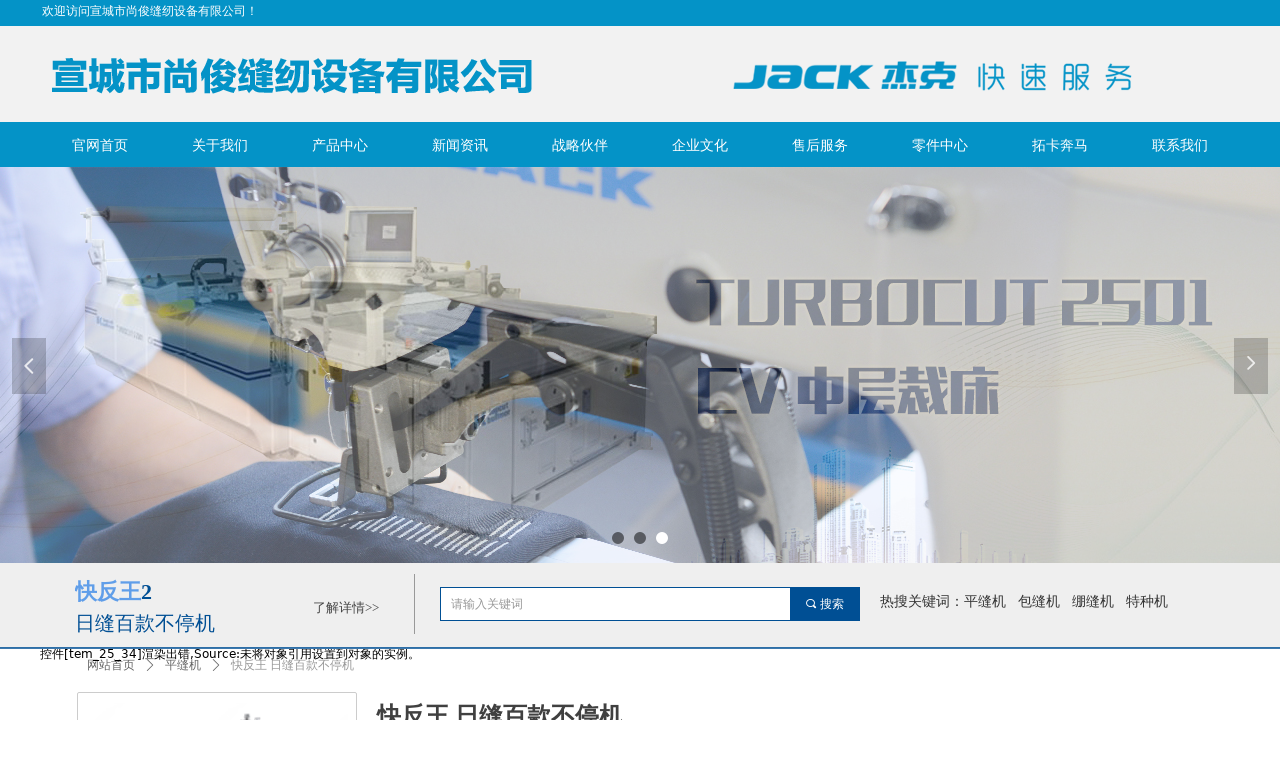

--- FILE ---
content_type: text/css
request_url: http://nwzimg.wezhan.cn/pubsf/10033/10033699/css/1133605_Pc_zh-CN.css?preventCdnCacheSeed=5e434d6765314aa896b2bc1df63dffc0
body_size: 5404
content:
.tem_41_12 {position: relative;}.tem_41_12 .fullcolumn-outer {background-color: rgb(242, 242, 242);background-image: none;background-position: 50% 50%;background-repeat: repeat;background: -moz-linear-gradient(top, none, none);background: -o-linear-gradient(top, none, none);background: linear-gradient(top, none, none);background: -webkit-gradient(linear, left top, left bottom, from(none), to(none));background-size: auto;position: absolute;top: 0px;bottom: 0px;z-index: -1;}.tem_41_12 .fullcolumn-inner {background-color: transparent;background-image: none;background-repeat: repeat;background-position: 50% 50%;background: -moz-linear-gradient(top, none, none);background: -o-linear-gradient(top, none, none);background: linear-gradient(top, none, none);background: -webkit-gradient(linear, left top, left bottom, from(none), to(none));position: relative;margin: 0 auto;width: 100%;height: 100%;}.smartFixed .tem_41_12 .fullcolumn-outer {left: 0 !important;}/*.tem_42_32 {overflow: hidden !important;}*/.tem_42_32 .w-image-box {text-align: center;border-top: 0px solid #fff;border-right: 0px solid #fff;border-bottom: 0px solid #fff;border-left: 0px solid #fff;border-radius: 1px;-webkit-opacity: 1;-moz-opacity: 1;-ms-opacity: 1;opacity: 1;filter: alpha(opacity=100);-moz-box-shadow: 0 0 0 transparent;-webkit-box-shadow: 0 0 0 transparent;-ms-box-shadow: 0 0 0 transparent;-o-box-shadow: 0 0 0 transparent;box-shadow: 0 0 0 transparent;box-sizing: border-box;overflow: hidden;width: 100%;height: 100%;}.tem_42_32 .w-image-box img {border: 0;width: 100%;height: 100%;display: block;/*object-fit: cover;*/}.tem_42_32 .w-image-box .imgCliped {width: 100% !important;height: 100% !important;margin-left: 0 !important;margin-top: 0 !important;}.tem_2_49 * {box-sizing: content-box;}.tem_2_49 .w-nav {/* reset */margin: 0;padding: 0;/* border */border-top-width: 0;border-right-width: 0;border-bottom-width: 0;border-left-width: 0;border-top-style: solid;border-right-style: solid;border-bottom-style: solid;border-left-style: solid;border-top-color: transparent;border-right-color: transparent;border-bottom-color: transparent;border-left-color: transparent;border-radius: 0;box-shadow: 0 0 0 rgba(0,0,0,0);}.tem_2_49 .w-nav:after {content: '';display: table;clear: both;zoom: 1}.tem_2_49 .w-nav .w-nav-inner {padding: 0;margin: 0;float: left;list-style: none;width: 25%;height: 100px;line-height: 100px;/* background */background-color: transparent;background-image: none;background-repeat: no-repeat;background-position: 50% 50%;background: -webkit-linear-gradient(none, none);background: -moz-linear-gradient(none, none);background: -ms-linear-gradient(none, none);background: linear-gradient(none, none);background-size: auto;}.tem_2_49 .w-nav .w-nav-item {padding: 0;margin: 0;position: relative;height: 100%;line-height: inherit;overflow: hidden;}.tem_2_49 .w-nav .w-nav-inner:first-child {border-top-left-radius: 0;border-bottom-left-radius: 0;}.tem_2_49 .w-nav .w-nav-inner:last-child {border-top-right-radius: 0;border-bottom-right-radius: 0;}.tem_2_49 .w-nav .w-nav-inner:first-child a {border-top-left-radius: 0;border-bottom-left-radius: 0;}.tem_2_49 .w-nav .w-nav-inner:last-child a {border-top-right-radius: 0;border-bottom-right-radius: 0;}.tem_2_49 .w-nav .w-nav-inner:first-child .w-nav-item .w-nav-item-line {display: none;}.tem_2_49 .w-nav .w-nav-item .w-nav-item-link {/* reset */margin: 0;padding: 0 15px;text-decoration: none;outline: none;display: block;height: 100%;color: #fff;font-weight: normal;font-style: normal;text-decoration: none;text-align: center;white-space: nowrap;overflow: hidden;text-overflow: ellipsis;}.tem_2_49 .w-nav .w-nav-item .w-nav-item-link .w-link-txt {font-family: 'Microsoft YaHei';font-size: 14px;}.tem_2_49 .w-nav .w-nav-item .w-nav-item-link .mw-iconfont {font-size: 14px;}.tem_2_49 .w-nav .w-subnav {/* reset */margin: 0;padding: 0;position: relative;display: none;overflow: hidden;}.tem_2_49 .w-nav .w-subnav.userWidth {width: 120px;}.tem_2_49 .w-nav .w-subnav-item {/* reset */margin: 0;padding: 0;list-style: none;/* background */background-color: #14C187;background-image: none;background-repeat: no-repeat;background-position: 50% 50%;background: -webkit-linear-gradient(none, none);background: -moz-linear-gradient(none, none);background: -ms-linear-gradient(none, none);background: linear-gradient(none, none);background-size: auto;}.tem_2_49 .w-nav .w-subnav-item .w-subnav-link {/* reset */margin: 0;padding: 0 15px;height: 100%;line-height: 70px;outline: none;display: block;white-space: nowrap;overflow: hidden;text-overflow: ellipsis;height: 70px;color: #fff;font-size: 12px;font-weight: normal;font-style: normal;text-decoration: none;text-align: center;}.tem_2_49 .w-nav .w-subnav-item .w-subnav-link .mw-iconfont {font-size: 12px;}.tem_2_49 .w-nav .w-subnav-item .w-subnav-link .w-link-txt {/* height */font-family: 'Microsoft YaHei';}/* current */.tem_2_49 .w-nav .w-nav-item.current {background-color: rgb(13, 98, 172);background-image: none;background-repeat: no-repeat;background-position: 50% 50%;background: -webkit-linear-gradient(none, none);background: -moz-linear-gradient(none, none);background: -ms-linear-gradient(none, none);background: linear-gradient(none, none);background-size: auto;}.tem_2_49 .w-nav .w-nav-item.current .w-nav-item-link {color: #fff;font-weight: 400;font-style: normal;text-decoration: none;text-align: center;}/* current */.tem_2_49 .w-nav .w-subnav-item.current {background-color: #11A674;background-image: none;background-repeat: no-repeat;background-position: 50% 50%;background: -webkit-linear-gradient(none, none);background: -moz-linear-gradient(none, none);background: -ms-linear-gradient(none, none);background: linear-gradient(none, none);background-size: auto;}.tem_2_49 .w-nav .w-subnav-item.current .w-subnav-link {color: #fff;font-weight: 400;font-style: normal;text-decoration: none;text-align: center;}/* hover */.tem_2_49 .w-nav .w-nav-inner .w-nav-item-link.hover {background-color: rgb(13, 98, 172);background-image: none;background-repeat: no-repeat;background-position: 50% 50%;background: -webkit-linear-gradient(none, none);background: -moz-linear-gradient(none, none);background: -ms-linear-gradient(none, none);background: linear-gradient(none, none);background-size: auto;color: #fff;font-weight: 400;font-style: normal;text-decoration: none;text-align: center;}/* subnav-hover */.tem_2_49 .w-subnav .w-subnav-item:hover {background-color: #11A674;background-image: none;background-repeat: no-repeat;background-position: 50% 50%;background: -webkit-linear-gradient(none, none);background: -moz-linear-gradient(none, none);background: -ms-linear-gradient(none, none);background: linear-gradient(none, none);background-size: auto;}.tem_2_49 .w-nav .w-subnav-item:hover .w-subnav-link:hover {color: #fff;font-weight: 400;font-style: normal;text-decoration: none;text-align: center;}.tem_45_41 {position: relative;}.tem_45_41 .fullcolumn-outer {background-color: transparent;background-image: url(//nwzimg.wezhan.cn/contents/sitefiles2006/10033699/images/568716.png);background-position: 50% 50%;background-repeat: repeat-x;background: -moz-linear-gradient(top, none, none);background: -o-linear-gradient(top, none, none);background: linear-gradient(top, none, none);background: -webkit-gradient(linear, left top, left bottom, from(none), to(none));background-size: auto;position: absolute;top: 0px;bottom: 0px;z-index: -1;}.tem_45_41 .fullcolumn-inner {background-color: transparent;background-image: none;background-repeat: repeat;background-position: 50% 50%;background: -moz-linear-gradient(top, none, none);background: -o-linear-gradient(top, none, none);background: linear-gradient(top, none, none);background: -webkit-gradient(linear, left top, left bottom, from(none), to(none));position: relative;margin: 0 auto;width: 100%;height: 100%;}.smartFixed .tem_45_41 .fullcolumn-outer {left: 0 !important;}.tem_48_14 .w-line {/*-block-*/display:block;/*-margin-*/margin:0;margin-left: -0;padding:0;/*-size-*/width:1px;height:60px;/*-font-*/font-size:0;/*-border-*/border-left-width:1px;border-left-style:solid;border-left-color:#999999;/*-box-shadow-*/-moz-box-shadow:0 0 0 transparent;-webkit-box-shadow:0 0 0 transparent;-ms-box-shadow:0 0 0 transparent;-o-box-shadow:0 0 0 transparent;box-shadow:0 0 0 transparent;}.tem_47_23 .w-button {/*-block-*/display: inline-block;/*-margin-*/margin: 0;padding: 0;/*-border-*/border-top: 1px none #3099dd;border-right: 1px none #3099dd;border-bottom: 1px none #3099dd;border-left: 1px none #3099dd;/*-border-radius-*/-moz-border-radius: 0;-webkit-border-radius: 0;-ms-border-radius: 0;-o-border-radius: 0;border-radius: 0;/*-background-*/background-color: transparent;background-image: none;background-repeat: no-repeat;background-position: 50% 50%;background: -moz-linear-gradient(top, none, none);background: -webkit-gradient(linear, left top, left bottom, from(none), to(none));background: -o-linear-gradient(top, none, none);background: linear-gradient(top, none, none);background-size: auto;/*-box-shadow-*/-moz-box-shadow: 0 0 0 rgba(0, 0, 0, 0.5);-webkit-box-shadow: 0 0 0 rgba(0, 0, 0, 0.5);-ms-box-shadow: 0 0 0 rgba(0, 0, 0, 0.5);-o-box-shadow: 0 0 0 rgba(0, 0, 0, 0.5);box-shadow: 0 0 0 rgba(0, 0, 0, 0.5);cursor: pointer;outline: none;text-align: center;}.tem_47_23 .w-button:hover {/*-border-*/border-top-color: #2188ca;border-right-color: #2188ca;border-bottom-color: #2188ca;border-left-color: #2188ca;/*-background-*/background: transparent;background-image: none;background-repeat: no-repeat;background-position: 50% 50%;background: -moz-linear-gradient(top, none, none);background: -webkit-gradient(linear, left top, left bottom, from(none), to(none));background: -o-linear-gradient(top, none, none);background: linear-gradient(top, none, none);background-size: auto;/*-box-shadow-*/-moz-box-shadow: 0 0 0 transparent;-webkit-box-shadow: 0 0 0 transparent;-ms-box-shadow: 0 0 0 transparent;-o-box-shadow: 0 0 0 transparent;box-shadow: 0 0 0 transparent;}.tem_47_23 .w-button-position {/*-block-*/display: block;padding: 0 5px;}.tem_47_23 .w-button .w-button-icon {/*-block-*/display: inline-block;/*-margin-*/margin-right: 3px;/*-font-*/font-size: 13px;color: #444444;font-weight: 400;font-style: normal;vertical-align: top;}.tem_47_23 .w-button:hover .w-button-icon {color: #444444;font-size: 13px;font-weight: 400;}.tem_47_23 .w-button .w-button-icon.w-icon-hide {display: none;}.tem_47_23 .w-button .w-button-text {/*-block-*/display: inline-block;/*-font-*/font-family: 'Microsoft YaHei';font-size: 13px;color: #444444;font-weight: 400;text-decoration: none;font-style: normal;vertical-align: top;*vertical-align: middle;width: 100%;}.tem_47_23 .w-button:hover .w-button-text {color: #444444;font-size: 13px;font-weight: 400;font-style: normal;text-decoration: underline;}.tem_47_23 .w-button .w-button-text span:focus {outline: none;}.tem_49_48  .w-search{/* reset */margin:0;padding:0;/*size*/width:420px;}.tem_49_48  .w-search .w-search-main{margin:0;padding:0;overflow:hidden;/* border-width */border-top-width:1px;border-right-width:1px;border-bottom-width:1px;border-left-width:1px;/* border-style */border-top-style:solid;border-right-style:solid;border-bottom-style:solid;border-left-style:solid;/* border-color */border-top-color:#004f94;border-right-color:#004f94;border-bottom-color:#004f94;border-left-color:#004f94;border-radius:0;}.tem_49_48  .w-search-main:after{content:'';display: block;clear:both;zoom:1;}.tem_49_48  .w-search .w-search-inner{/* reset */margin:0;padding:0;display:block;overflow:hidden;height:34px;/* background */background-color:#fff;background-image:none;background-repeat:no-repeat;background-position:50% 50%;background:-webkit-linear-gradient(none, none);background:-moz-linear-gradient(none, none);background:-ms-linear-gradient(none, none);background:linear-gradient(none, none);}.tem_49_48  .w-search .w-search-inner .w-search-input{/* reset */margin:0;padding:0 10px;display:block;box-sizing:border-box;border:0;outline:none;background: none;/* font */font-family:'Microsoft YaHei';font-size:12px;color:#333;font-weight:400;font-style:normal;text-decoration:none;text-align:left;/* size */width:100%;}.tem_49_48 .w-search .w-search-inner .w-search-input:-moz-placeholder{/*-font-*/color:#333;font-size:12px;font-family:'Microsoft YaHei';filter:alpha(opacity=50);-moz-opacity: 0.5;-webkit-opacity: 0.5;-ms-opacity: 0.5;-o-opacity: 0.5;opacity: 0.5;}.tem_49_48 .w-search .w-search-inner .w-search-input::-moz-placeholder {/*-font-*/color:#333;font-size:12px;font-family:'Microsoft YaHei';filter:alpha(opacity=50);-moz-opacity: 0.5;-webkit-opacity: 0.5;-ms-opacity: 0.5;-o-opacity: 0.5;opacity: 0.5;}.tem_49_48 .w-search .w-search-inner .w-search-input:-ms-input-placeholder{/*-font-*/color:#333;font-size:12px;font-family:'Microsoft YaHei';filter:alpha(opacity=50);-moz-opacity: 0.5;-webkit-opacity: 0.5;-ms-opacity: 0.5;-o-opacity: 0.5;opacity: 0.5;}.tem_49_48 .w-search .w-search-inner .w-search-input::-webkit-input-placeholder{/*-font-*/color:#333;font-size:12px;font-family:'Microsoft YaHei';filter:alpha(opacity=50);-moz-opacity: 0.5;-webkit-opacity: 0.5;-ms-opacity: 0.5;-o-opacity: 0.5;opacity: 0.5;}/*- w-placeholder -*/.tem_49_48 .w-search .w-search-inner.w-placeholder {height: 100%;}.tem_49_48 .w-placeholder .placeholder-text {position: relative;height: 100%;top: 0;left: 0;}.tem_49_48 .w-placeholder .placeholder-text .placeholder-text-in {/*-display-*/display: block;padding: 0 10px;/*-position-*/position: absolute;left: 0;top: 0;bottom: 0;/*-size-*/height: 100%;/*-font-*/color: #333;font-size: 12px;font-family: 'Microsoft YaHei';filter: alpha(opacity=50);-moz-opacity: 0.5;-webkit-opacity: 0.5;-ms-opacity: 0.5;-o-opacity: 0.5;opacity: 0.5;}.tem_49_48 .w-search .w-searchkey{padding:0;margin:0;box-sizing:border-box;width:100%;display:none;overflow: hidden;position:relative;top: -1px;/* border-width */border-top-width:1px;border-right-width:1px;border-bottom-width:1px;border-left-width:1px;/* border-style */border-top-style:solid;border-right-style:solid;border-bottom-style:solid;border-left-style:solid;/* border-color */border-top-color:#004f94;border-right-color:#004f94;border-bottom-color:#004f94;border-left-color:#004f94;border-radius:0;}.tem_49_48 .w-search .w-searchkey .w-searchkey-item{padding:0;margin:0;list-style:none;width:100%;height:34px;line-height:34px;}.tem_49_48 .w-search .w-searchkey .w-searchkey-item a{box-sizing:border-box;display:block;text-decoration:none;margin:0;padding:0 10px;height:100%;color:#666;white-space:nowrap;overflow:hidden;text-overflow:ellipsis;font-family:'Microsoft YaHei';font-size:12px;color:#333;font-weight:400;font-style:normal;text-decoration:none;text-align:left;background-color:#fff;background-image:none;background-repeat:no-repeat;background-position:50% 50%;background:-webkit-linear-gradient(none, none);background:-moz-linear-gradient(none, none);background:-ms-linear-gradient(none, none);background:linear-gradient(none, none);}.tem_49_48  .w-search .w-searchkey .w-searchkey-item a:hover{color:#333;font-weight:400;font-style:normal;text-decoration:none;text-align:left;/* background */background-color:#3ba5ea;background-image:none;background-repeat:no-repeat;background-position:50% 50%;background:-webkit-linear-gradient(none, none);background:-moz-linear-gradient(none, none);background:-ms-linear-gradient(none, none);background:linear-gradient(none, none);}.tem_49_48 .w-search .w-searchkey .w-searchkey-item a.current{color:#333;font-weight:400;font-style:normal;text-decoration:none;text-align:left;/* background */background-color:#e6e9ed;background-image:none;background-repeat:no-repeat;background-position:50% 50%;background:-webkit-linear-gradient(none, none);background:-moz-linear-gradient(none, none);background:-ms-linear-gradient(none, none);background:linear-gradient(none, none);}.tem_49_48  .w-search .w-search-btn{/* reset */margin:0;padding:0 15px;float:right;outline:none;overflow:hidden;/* size */height:34px;line-height:34px;/* font */font-family:'Microsoft YaHei';font-size:12px;color:#fff;font-weight:400;font-style:normal;text-decoration:none;text-align:left;/* background */background-color:rgb(0, 79, 148);background-image:none;background-repeat:no-repeat;background-position:50% 50%;background:-webkit-linear-gradient(none, none);background:-moz-linear-gradient(none, none);background:-ms-linear-gradient(none, none);background:linear-gradient(none, none);}.tem_49_48  .w-search .w-search-btn .w-search-btn-icon{font-size:12px;}.tem_49_48 .w-search .w-search-btn .w-search-btn-icon.w-icon-hide{display:none;}.tem_49_48  .w-search .w-search-btn .w-search-btn-txt{/* reset */margin:0;padding:0;/* display */display:inline;}.tem_49_48 .w-search .w-search-btn .w-search-btn-txt.w-hide{display:none;}/* hover */.tem_49_48  .w-search .w-search-btn:hover{/* reset */margin:0;padding:0 15px;/* font */color:#fff;font-weight:400;font-style:normal;text-decoration:none;/* background */background-color:#3ba5ea;background-image:none;background-repeat:no-repeat;background-position:50% 50%;background:-webkit-linear-gradient(none, none);background:-moz-linear-gradient(none, none);background:-ms-linear-gradient(none, none);background:linear-gradient(none, none);}.tem_50_25 {color: inherit;}.tem_50_25 h1, .tem_50_25 h2, .tem_50_25 h3, .tem_50_25 h4, .tem_50_25 h5, .tem_50_25 h6 {font-weight: normal;line-height: 1.2;}.tem_50_25 h2 {font-size: 1.5em;font-weight: normal;}.tem_50_25 h1 {font-size: 2em;font-weight: normal;}.tem_50_25 h3 {font-size: 1.17em;font-weight: normal;}.tem_50_25 h4 {font-size: 13px;font-weight: normal;}.tem_50_25 h5 {font-size: 0.83em;font-weight: normal;}.tem_50_25 h6 {font-size: 0.67em;font-weight: normal;}#cke_txtc_tem_50_25 {z-index: 1000001 !important;}.cke_editor_txtc_tem_50_25_dialog .cke_dialog {z-index: 1000001 !important;}.cke_dialog_background_cover {z-index: 100000 !important;}.hidden-border {border: transparent 1px dotted;}table.cke_show_border,table.cke_show_border > tr > td,table.cke_show_border > tr > th,table.cke_show_border > tbody > tr > td,table.cke_show_border > tbody > tr > th,table.cke_show_border > thead > tr > td,table.cke_show_border > thead > tr > th,table.cke_show_border > tfoot > tr > td,table.cke_show_border > tfoot > tr > th {border: #d3d3d3 1px dotted;}.tem_58_25 {color: #000000;}.tem_58_25 h1, .tem_58_25 h2, .tem_58_25 h3, .tem_58_25 h4, .tem_58_25 h5, .tem_58_25 h6 {font-weight: normal;line-height: 1.2;}.tem_58_25 h2 {font-size: 1.5em;font-weight: normal;}.tem_58_25 h1 {font-size: 2em;font-weight: normal;}.tem_58_25 h3 {font-size: 1.17em;font-weight: normal;}.tem_58_25 h4 {font-size: 13px;font-weight: normal;}.tem_58_25 h5 {font-size: 0.83em;font-weight: normal;}.tem_58_25 h6 {font-size: 0.67em;font-weight: normal;}#cke_txtc_tem_58_25 {z-index: 1000001 !important;}.cke_editor_txtc_tem_58_25_dialog .cke_dialog {z-index: 1000001 !important;}.cke_dialog_background_cover {z-index: 100000 !important;}.hidden-border {border: transparent 1px dotted;}table.cke_show_border,table.cke_show_border > tr > td,table.cke_show_border > tr > th,table.cke_show_border > tbody > tr > td,table.cke_show_border > tbody > tr > th,table.cke_show_border > thead > tr > td,table.cke_show_border > thead > tr > th,table.cke_show_border > tfoot > tr > td,table.cke_show_border > tfoot > tr > th {border: #d3d3d3 1px dotted;}.tem_43_1 {position: relative;}.tem_43_1 .fullcolumn-outer {background-color: rgb(4, 147, 199);background-image: none;background-position: 50% 50%;background-repeat: repeat;background: -moz-linear-gradient(top, none, none);background: -o-linear-gradient(top, none, none);background: linear-gradient(top, none, none);background: -webkit-gradient(linear, left top, left bottom, from(none), to(none));background-size: auto;position: absolute;top: 0px;bottom: 0px;z-index: -1;}.tem_43_1 .fullcolumn-inner {background-color: transparent;background-image: none;background-repeat: repeat;background-position: 50% 50%;background: -moz-linear-gradient(top, none, none);background: -o-linear-gradient(top, none, none);background: linear-gradient(top, none, none);background: -webkit-gradient(linear, left top, left bottom, from(none), to(none));position: relative;margin: 0 auto;width: 100%;height: 100%;}.smartFixed .tem_43_1 .fullcolumn-outer {left: 0 !important;}.tem_57_13 * {box-sizing: content-box;}.tem_57_13 .w-nav {/* reset */margin: 0;padding: 0;/* border */border-top-width: 0;border-right-width: 0;border-bottom-width: 0;border-left-width: 0;border-top-style: solid;border-right-style: solid;border-bottom-style: solid;border-left-style: solid;border-top-color: transparent;border-right-color: transparent;border-bottom-color: transparent;border-left-color: transparent;border-radius: 0;box-shadow: 0 0 0 rgba(0,0,0,0);}.tem_57_13 .w-nav:after {content: '';display: table;clear: both;zoom: 1}.tem_57_13 .w-nav .w-nav-inner {padding: 0;margin: 0;float: left;list-style: none;width: 25%;height: 46px;line-height: 46px;/* background */background-color: transparent;background-image: none;background-repeat: no-repeat;background-position: 50% 50%;background: -webkit-linear-gradient(none, none);background: -moz-linear-gradient(none, none);background: -ms-linear-gradient(none, none);background: linear-gradient(none, none);background-size: auto;}.tem_57_13 .w-nav .w-nav-item {padding: 0;margin: 0;position: relative;height: 100%;line-height: inherit;overflow: hidden;}.tem_57_13 .w-nav .w-nav-inner:first-child {border-top-left-radius: 0;border-bottom-left-radius: 0;}.tem_57_13 .w-nav .w-nav-inner:last-child {border-top-right-radius: 0;border-bottom-right-radius: 0;}.tem_57_13 .w-nav .w-nav-inner:first-child a {border-top-left-radius: 0;border-bottom-left-radius: 0;}.tem_57_13 .w-nav .w-nav-inner:last-child a {border-top-right-radius: 0;border-bottom-right-radius: 0;}.tem_57_13 .w-nav .w-nav-inner:first-child .w-nav-item .w-nav-item-line {display: none;}.tem_57_13 .w-nav .w-nav-item .w-nav-item-link {/* reset */margin: 0;padding: 0 15px;text-decoration: none;outline: none;display: block;height: 100%;color: #fff;font-weight: normal;font-style: normal;text-decoration: none;text-align: center;white-space: nowrap;overflow: hidden;text-overflow: ellipsis;}.tem_57_13 .w-nav .w-nav-item .w-nav-item-link .w-link-txt {font-family: 'Microsoft YaHei';font-size: 14px;}.tem_57_13 .w-nav .w-nav-item .w-nav-item-link .mw-iconfont {font-size: 14px;}.tem_57_13 .w-nav .w-subnav {/* reset */margin: 0;padding: 0;position: relative;display: none;overflow: hidden;}.tem_57_13 .w-nav .w-subnav.userWidth {width: 120px;}.tem_57_13 .w-nav .w-subnav-item {/* reset */margin: 0;padding: 0;list-style: none;/* background */background-color: #14C187;background-image: none;background-repeat: no-repeat;background-position: 50% 50%;background: -webkit-linear-gradient(none, none);background: -moz-linear-gradient(none, none);background: -ms-linear-gradient(none, none);background: linear-gradient(none, none);background-size: auto;}.tem_57_13 .w-nav .w-subnav-item .w-subnav-link {/* reset */margin: 0;padding: 0 15px;height: 100%;line-height: 70px;outline: none;display: block;white-space: nowrap;overflow: hidden;text-overflow: ellipsis;height: 70px;color: #fff;font-size: 12px;font-weight: normal;font-style: normal;text-decoration: none;text-align: center;}.tem_57_13 .w-nav .w-subnav-item .w-subnav-link .mw-iconfont {font-size: 12px;}.tem_57_13 .w-nav .w-subnav-item .w-subnav-link .w-link-txt {/* height */font-family: 'Microsoft YaHei';}/* current */.tem_57_13 .w-nav .w-nav-item.current {background-color: rgb(4, 122, 165);background-image: none;background-repeat: no-repeat;background-position: 50% 50%;background: -webkit-linear-gradient(none, none);background: -moz-linear-gradient(none, none);background: -ms-linear-gradient(none, none);background: linear-gradient(none, none);background-size: auto;}.tem_57_13 .w-nav .w-nav-item.current .w-nav-item-link {color: #fff;font-weight: 400;font-style: normal;text-decoration: none;text-align: center;}/* current */.tem_57_13 .w-nav .w-subnav-item.current {background-color: #11A674;background-image: none;background-repeat: no-repeat;background-position: 50% 50%;background: -webkit-linear-gradient(none, none);background: -moz-linear-gradient(none, none);background: -ms-linear-gradient(none, none);background: linear-gradient(none, none);background-size: auto;}.tem_57_13 .w-nav .w-subnav-item.current .w-subnav-link {color: #fff;font-weight: 400;font-style: normal;text-decoration: none;text-align: center;}/* hover */.tem_57_13 .w-nav .w-nav-inner .w-nav-item-link.hover {background-color: rgb(4, 122, 165);background-image: none;background-repeat: no-repeat;background-position: 50% 50%;background: -webkit-linear-gradient(none, none);background: -moz-linear-gradient(none, none);background: -ms-linear-gradient(none, none);background: linear-gradient(none, none);background-size: auto;color: #fff;font-weight: 400;font-style: normal;text-decoration: none;text-align: center;}/* subnav-hover */.tem_57_13 .w-subnav .w-subnav-item:hover {background-color: #11A674;background-image: none;background-repeat: no-repeat;background-position: 50% 50%;background: -webkit-linear-gradient(none, none);background: -moz-linear-gradient(none, none);background: -ms-linear-gradient(none, none);background: linear-gradient(none, none);background-size: auto;}.tem_57_13 .w-nav .w-subnav-item:hover .w-subnav-link:hover {color: #fff;font-weight: 400;font-style: normal;text-decoration: none;text-align: center;}.tem_44_33 .w-slider {padding: 0;margin: 0;/*-position-*/position: relative;top: 0px;left: 0px;/*-size-*/height: 397px;overflow: hidden;visibility: hidden;}.tem_44_33 .w-slider .w-slider-wrap {/*-position-*/position: relative;top: 0px;left: 0px;/*-size-*/width: 100%;height: 397px;cursor: default;overflow: hidden;box-shadow: 3px 2px 5px 6px rgba(111,111,111,.5);box-sizing: border-box;}.tem_44_33 .w-slider .w-slider-wrap .w-imglink{/*-background-*/background-color: rgba(255,255,255,1);background-image: none;background-repeat: no-repeat;background-position: 0 0;background:-moz-linear-gradient(top, none, none);background:-webkit-gradient(linear, left top, left bottom, from(none), to(none));background:-o-linear-gradient(top, none, none);background: -ms-linear-gradient(top, none,none);background:linear-gradient(top, none, none);display:block;width:100%;height:100%;}.tem_44_33 .w-slider .w-slider-wrap img {/*-border-*/border: none !important;max-width: 100% !important;object-fit: cover;}.tem_44_33 .w-point {position: absolute;bottom: 20px;right: 12px;}.tem_44_33 .w-point .w-point-item {position: absolute;left: 24px;width: 12px;height: 12px;border-radius: 50px;background-color: rgba(000,000,000,.5);overflow: hidden;cursor: pointer;/*-transition-*/-webkit-transition: all 200ms linear;-moz-transition: all 200ms linear;-o-transition: all 200ms linear;-ms-transition: all 200ms linear;transition: all 200ms linear;}.tem_44_33 .w-point .w-point-item.w-point-itemav {background-color: rgba(255,255,255,1);}.tem_44_33 .w-point-left, .tem_44_33 .w-point-right {display: block;position: absolute;width: 34px !important;height: 56px !important;background-color: rgba(0, 0, 0, 0.2);cursor:pointer;text-align:center;overflow:hidden;}.tem_44_33 .w-point-left{left:12px;}.tem_44_33 .w-point-right {right:12px;}.tem_44_33 .w-slider .w-point-left:hover, .tem_44_33 .w-slider .w-point-right:hover{background-color:rgba(000,000,000,.4);}.tem_44_33 .w-slider .w-point-left .w-itemicon, .w-slider .w-point-right .w-itemicon{/*-font-*/color:#FFF;font-size:18px;line-height:56px;filter: alpha(opacity=80);-moz-opacity:.8;-webkit-opacity:.8;-ms-opacity:.8;-o-opacity:.8;opacity:.8;}.tem_40_53 {position: relative;}.tem_40_53 .fullcolumn-outer {background-color: rgb(4, 147, 199);background-image: none;background-position: 50% 50%;background-repeat: repeat;background: -moz-linear-gradient(top, none, none);background: -o-linear-gradient(top, none, none);background: linear-gradient(top, none, none);background: -webkit-gradient(linear, left top, left bottom, from(none), to(none));background-size: auto;position: absolute;top: 0px;bottom: 0px;z-index: -1;}.tem_40_53 .fullcolumn-inner {background-color: transparent;background-image: none;background-repeat: repeat;background-position: 50% 50%;background: -moz-linear-gradient(top, none, none);background: -o-linear-gradient(top, none, none);background: linear-gradient(top, none, none);background: -webkit-gradient(linear, left top, left bottom, from(none), to(none));position: relative;margin: 0 auto;width: 100%;height: 100%;}.smartFixed .tem_40_53 .fullcolumn-outer {left: 0 !important;}.tem_51_49 {color: inherit;}.tem_51_49 h1, .tem_51_49 h2, .tem_51_49 h3, .tem_51_49 h4, .tem_51_49 h5, .tem_51_49 h6 {font-weight: normal;line-height: 1.2;}.tem_51_49 h2 {font-size: 1.5em;font-weight: normal;}.tem_51_49 h1 {font-size: 2em;font-weight: normal;}.tem_51_49 h3 {font-size: 1.17em;font-weight: normal;}.tem_51_49 h4 {font-size: 13px;font-weight: normal;}.tem_51_49 h5 {font-size: 0.83em;font-weight: normal;}.tem_51_49 h6 {font-size: 0.67em;font-weight: normal;}#cke_txtc_tem_51_49 {z-index: 1000001 !important;}.cke_editor_txtc_tem_51_49_dialog .cke_dialog {z-index: 1000001 !important;}.cke_dialog_background_cover {z-index: 100000 !important;}.hidden-border {border: transparent 1px dotted;}table.cke_show_border,table.cke_show_border > tr > td,table.cke_show_border > tr > th,table.cke_show_border > tbody > tr > td,table.cke_show_border > tbody > tr > th,table.cke_show_border > thead > tr > td,table.cke_show_border > thead > tr > th,table.cke_show_border > tfoot > tr > td,table.cke_show_border > tfoot > tr > th {border: #d3d3d3 1px dotted;}.tem_25_14 {color: inherit;}.tem_25_14 h1, .tem_25_14 h2, .tem_25_14 h3, .tem_25_14 h4, .tem_25_14 h5, .tem_25_14 h6 {font-weight: normal;line-height: 1.2;}.tem_25_14 h2 {font-size: 1.5em;font-weight: normal;}.tem_25_14 h1 {font-size: 2em;font-weight: normal;}.tem_25_14 h3 {font-size: 1.17em;font-weight: normal;}.tem_25_14 h4 {font-size: 13px;font-weight: normal;}.tem_25_14 h5 {font-size: 0.83em;font-weight: normal;}.tem_25_14 h6 {font-size: 0.67em;font-weight: normal;}#cke_txtc_tem_25_14 {z-index: 1000001 !important;}.cke_editor_txtc_tem_25_14_dialog .cke_dialog {z-index: 1000001 !important;}.cke_dialog_background_cover {z-index: 100000 !important;}.hidden-border {border: transparent 1px dotted;}table.cke_show_border,table.cke_show_border > tr > td,table.cke_show_border > tr > th,table.cke_show_border > tbody > tr > td,table.cke_show_border > tbody > tr > th,table.cke_show_border > thead > tr > td,table.cke_show_border > thead > tr > th,table.cke_show_border > tfoot > tr > td,table.cke_show_border > tfoot > tr > th {border: #d3d3d3 1px dotted;}.tem_32_1 > .w-container {border-radius: 0px;-webkit-border-radius: 0px;-moz-border-radius: 0px;border-right: 0 none transparent;border-top: 0 none transparent;border-bottom: 0 none transparent;border-left: 0 none transparent;border-radius: 0px;background-color: transparent;background-image: none;background-repeat: repeat;background-position: 0 0;background: -moz-linear-gradient(top, none, none);background: -o-linear-gradient(top, none, none);background: -ms-linear-gradient(top, none,none);background: linear-gradient(top, none, none);background: -webkit-gradient(linear, left top, left bottom, from(none), to(none));background-size: auto;/*-box-shadow-*/-moz-box-shadow: 0 0 0 transparent;-webkit-box-shadow: 0 0 0 transparent;-ms-box-shadow: 0 0 0 transparent;-o-box-shadow: 0 0 0 transparent;box-shadow: 0 0 0 transparent;position: absolute;left: 0px;top: 0px;bottom: 0px;right: 0px;}.tem_32_1 > .w-container > div {width: 100%;height: 100%;position: relative;}.tem_33_28 * {box-sizing: content-box;}.tem_33_28 .w-nav {/* reset */margin: 0;padding: 0;/* size */width: 752px;height: 53px;/* border */border-top-width: 0;border-right-width: 0;border-bottom-width: 0;border-left-width: 0;border-top-style: solid;border-right-style: solid;border-bottom-style: solid;border-left-style: solid;border-top-color: transparent;border-right-color: transparent;border-bottom-color: transparent;border-left-color: transparent;border-radius: 0;box-shadow: 0 0 0 rgba(0,0,0,0);}.tem_33_28 .w-nav:after {content: '';display: table;clear: both;zoom: 1;}.tem_33_28 .w-nav .w-nav-inner {padding: 0;margin: 0;float: left;list-style: none;width: 23%;height: 53px;line-height: 53px;/* background */background-color: transparent;background-image: none;background-repeat: no-repeat;background-position: 50% 50%;background: -webkit-linear-gradient(none, none);background: -moz-linear-gradient(none, none);background: -ms-linear-gradient(none, none);background: linear-gradient(none, none);background-size: auto;}.tem_33_28 .w-nav .w-nav-item {padding: 0;margin: 0;position: relative;height: 100%;line-height: inherit;}.tem_33_28 .w-nav .w-nav-inner:first-child {border-top-left-radius: 0;border-bottom-left-radius: 0;}.tem_33_28 .w-nav .w-nav-inner:last-child {border-top-right-radius: 0;border-bottom-right-radius: 0;}.tem_33_28 .w-nav .w-nav-inner:first-child .w-nav-item.current {border-top-left-radius: 0;border-bottom-left-radius: 0;}.tem_33_28 .w-nav .w-nav-inner:last-child .w-nav-item.current {border-top-right-radius: 0;border-bottom-right-radius: 0;}.tem_33_28 .w-nav .w-nav-item .w-nav-item-line {padding: 0;margin: 0;display: block;position: absolute;height: 100%;width: 0;top: 0;left: -1px;border-left-width: 1px;border-left-style: none;border-left-color: #EEEEEE;}.tem_33_28 .w-nav .w-nav-inner:first-child .w-nav-item .w-nav-item-line {display: none;}.tem_33_28 .w-nav .w-nav-item .w-nav-item-link {/* reset */margin: 0;padding: 0;text-decoration: none;outline: none;display: block;height: 100%;color: #ffffff;font-weight: normal;font-style: normal;text-decoration: none;text-align: center;white-space: nowrap;overflow: hidden;text-overflow: ellipsis;}.tem_33_28 .w-nav .w-nav-item .w-nav-item-link .w-link-txt {font-family: 'Microsoft YaHei';font-size: 12px;}.tem_33_28 .w-nav .w-nav-item .w-nav-item-link .mw-iconfont {font-size: 12px;}.tem_33_28 .w-nav .w-subnav {/* reset */margin: 0;padding: 0;position: relative;display: none;overflow: hidden;/* background */}.tem_33_28 .w-nav .w-subnav.userWidth {width: 120px;}.tem_33_28 .w-nav .w-subnav-item {/* reset */margin: 0;padding: 0;list-style: none;background-color: transparent;background-image: none;background-repeat: no-repeat;background-position: 50% 50%;background: -webkit-linear-gradient(none, none);background: -moz-linear-gradient(none, none);background: -ms-linear-gradient(none, none);background: linear-gradient(none, none);background-size: auto;}.tem_33_28 .w-nav .w-subnav-item .w-subnav-link {/* reset */margin: 0;padding: 0 15px;height: 100%;line-height: 70px;outline: none;display: block;white-space: nowrap;overflow: hidden;text-overflow: ellipsis;height: 70px;color: #383838;font-size: 12px;font-weight: normal;font-style: normal;text-decoration: none;text-align: center;}.tem_33_28 .w-nav .w-subnav-item .w-subnav-link .w-link-txt {/* height */font-family: 'Microsoft YaHei';}.tem_33_28 .w-nav .w-subnav-item .w-subnav-link .mw-iconfont{font-size:12px;}/* hover */.tem_33_28 .w-nav .w-nav-inner:hover {background-color: transparent;background-image: none;background-repeat: no-repeat;background-position: 50% 50%;background: -webkit-linear-gradient(none, none);background: -moz-linear-gradient(none, none);background: -ms-linear-gradient(none, none);background: linear-gradient(none, none);background-size: auto;}.tem_33_28 .w-nav .w-nav-inner:hover .w-nav-item-link {color: #004f94;font-weight: 400;font-style: normal;text-decoration: none;}/* subnav-hover */.tem_33_28 .w-subnav .w-subnav-item:hover {background-color: transparent;background-image: none;background-repeat: no-repeat;background-position: 50% 50%;background: -webkit-linear-gradient(none, none);background: -moz-linear-gradient(none, none);background: -ms-linear-gradient(none, none);background: linear-gradient(none, none);background-size: auto;}.tem_33_28 .w-nav .w-subnav-item:hover .w-subnav-link:hover {color: #059FE9;font-weight: 400;font-style: normal;text-decoration: none;}/* current */.tem_33_28 .w-nav .w-nav-item.current {background-color: transparent;background-image: none;background-repeat: no-repeat;background-position: 50% 50%;background: -webkit-linear-gradient(none, none);background: -moz-linear-gradient(none, none);background: -ms-linear-gradient(none, none);background: linear-gradient(none, none);background-size: auto;}.tem_33_28 .w-nav .w-nav-item.current .w-nav-item-link {color: #004f94;font-weight: 400;font-style: normal;text-decoration: none;}/* current */.tem_33_28 .w-nav .w-subnav-item.current {background-color: transparent;background-image: none;background-repeat: no-repeat;background-position: 50% 50%;background: -webkit-linear-gradient(none, none);background: -moz-linear-gradient(none, none);background: -ms-linear-gradient(none, none);background: linear-gradient(none, none);background-size: auto;}.tem_33_28 .w-nav .w-subnav-item.current .w-subnav-link {color: #059FE9;font-weight: 400;font-style: normal;text-decoration: none;}.tem_34_26 .w-line {/*-block-*/display:block;/*-margin-*/margin:0;margin-top: -0;padding:0;/*-top-*/top: 50%;/*-size-*/width:18px;height:1px;/*-font-*/font-size:0;/*-border-*/border-bottom-width:1px;border-bottom-style:solid;border-bottom-color:#444444;/*-box-shadow-*/-moz-box-shadow:0 0 0 rgb(255, 255, 255);-webkit-box-shadow:0 0 0 rgb(255, 255, 255);-ms-box-shadow:0 0 0 rgb(255, 255, 255);-o-box-shadow:0 0 0 rgb(255, 255, 255);box-shadow:0 0 0 rgb(255, 255, 255);}.tem_36_42 .w-line {/*-block-*/display:block;/*-margin-*/margin:0;margin-top: -0;padding:0;/*-top-*/top: 50%;/*-size-*/width:18px;height:1px;/*-font-*/font-size:0;/*-border-*/border-bottom-width:1px;border-bottom-style:solid;border-bottom-color:#444444;/*-box-shadow-*/-moz-box-shadow:0 0 0 rgb(255, 255, 255);-webkit-box-shadow:0 0 0 rgb(255, 255, 255);-ms-box-shadow:0 0 0 rgb(255, 255, 255);-o-box-shadow:0 0 0 rgb(255, 255, 255);box-shadow:0 0 0 rgb(255, 255, 255);}.tem_37_27 .w-line {/*-block-*/display:block;/*-margin-*/margin:0;margin-top: -0;padding:0;/*-top-*/top: 50%;/*-size-*/width:18px;height:1px;/*-font-*/font-size:0;/*-border-*/border-bottom-width:1px;border-bottom-style:solid;border-bottom-color:#444444;/*-box-shadow-*/-moz-box-shadow:0 0 0 rgb(255, 255, 255);-webkit-box-shadow:0 0 0 rgb(255, 255, 255);-ms-box-shadow:0 0 0 rgb(255, 255, 255);-o-box-shadow:0 0 0 rgb(255, 255, 255);box-shadow:0 0 0 rgb(255, 255, 255);}.tem_38_27 .w-line {/*-block-*/display:block;/*-margin-*/margin:0;margin-top: -0;padding:0;/*-top-*/top: 50%;/*-size-*/width:18px;height:1px;/*-font-*/font-size:0;/*-border-*/border-bottom-width:1px;border-bottom-style:solid;border-bottom-color:#444444;/*-box-shadow-*/-moz-box-shadow:0 0 0 rgb(255, 255, 255);-webkit-box-shadow:0 0 0 rgb(255, 255, 255);-ms-box-shadow:0 0 0 rgb(255, 255, 255);-o-box-shadow:0 0 0 rgb(255, 255, 255);box-shadow:0 0 0 rgb(255, 255, 255);}.tem_39_23 .w-line {/*-block-*/display:block;/*-margin-*/margin:0;margin-top: -0;padding:0;/*-top-*/top: 50%;/*-size-*/width:18px;height:1px;/*-font-*/font-size:0;/*-border-*/border-bottom-width:1px;border-bottom-style:solid;border-bottom-color:#444444;/*-box-shadow-*/-moz-box-shadow:0 0 0 rgb(255, 255, 255);-webkit-box-shadow:0 0 0 rgb(255, 255, 255);-ms-box-shadow:0 0 0 rgb(255, 255, 255);-o-box-shadow:0 0 0 rgb(255, 255, 255);box-shadow:0 0 0 rgb(255, 255, 255);}.tem_56_8 .w-share{margin: 0;padding:0;width: 346px;height:28px;}.tem_56_8 .w-share .w-share-text{float: left;margin: 6px 6px 6px 0;font-family: 'Microsoft YaHei';font-size: 12px;color:#f3f3f3;font-weight: 400;font-style: normal;text-decoration: none;}.tem_56_8 .w-share.bdshare-button-style0-16 .w-share-text,.tem_56_8 .w-share.bdshare-button-style1-16 .w-share-text{line-height: 16px;}.tem_56_8 .w-share.bdshare-button-style0-24 .w-share-text,.tem_56_8 .w-share.bdshare-button-style1-24 .w-share-text{line-height: 24px;}.tem_56_8 .w-share.bdshare-button-style0-32 .w-share-text,.tem_56_8 .w-share.bdshare-button-style1-32 .w-share-text{line-height: 32px;}.tem_56_8 .w-share .bds_count.w-hide{display: none;}.tem_56_8 .w-share.bdshare-button-style0-16 a.bds_count,.tem_56_8 .w-share.bdshare-button-style1-16 a.bds_count,.tem_56_8 .w-share.bdshare-button-style0-24 a.bds_count,.tem_56_8 .w-share.bdshare-button-style1-24 a.bds_count,.tem_56_8 .w-share.bdshare-button-style0-32 a.bds_count,.tem_56_8 .w-share.bdshare-button-style1-32 a.bds_count{font-size: 12px;text-decoration: none;}.tem_56_8 .w-share a:hover{transition:none}.bdshare_dialog_list a, .bdshare_popup_list a, .bdshare_popup_bottom a{font: 12px Tahoma!important;}.tem_40_24 {position: relative;}.tem_40_24 .fullcolumn-outer {background-color: rgb(255, 255, 255);background-image: none;background-position: 50% 50%;background-repeat: repeat;background: -moz-linear-gradient(top, none, none);background: -o-linear-gradient(top, none, none);background: linear-gradient(top, none, none);background: -webkit-gradient(linear, left top, left bottom, from(none), to(none));background-size: auto;position: absolute;top: 0px;bottom: 0px;z-index: -1;}.tem_40_24 .fullcolumn-inner {background-color: transparent;background-image: none;background-repeat: repeat;background-position: 50% 50%;background: -moz-linear-gradient(top, none, none);background: -o-linear-gradient(top, none, none);background: linear-gradient(top, none, none);background: -webkit-gradient(linear, left top, left bottom, from(none), to(none));position: relative;margin: 0 auto;width: 100%;height: 100%;}.smartFixed .tem_40_24 .fullcolumn-outer {left: 0 !important;}.tem_1_39 .w-crumbs {/*-padding-*/padding: 0;margin: 0;/*-size-*/width: 100%;height: auto;line-height: 34px;/*-font-*/text-align: left;/*-font-*/font-size: 12px;color: #999;font-family: 'Microsoft YaHei';font-weight: normal;font-style: normal;text-decoration: none;word-wrap: break-word;word-break: break-all;background-color: transparent;background-image: none;background-repeat: repeat;background-position: 0 0;background: -moz-linear-gradient(top, none, none);background: -o-linear-gradient(top, none, none);background: -ms-linear-gradient(top, none,none);background: linear-gradient(top, none, none);background: -webkit-gradient(linear, left top, left bottom, from(none), to(none));background-size: auto;}.tem_1_39 .w-crumbs:before {content: '';padding: 0 5px;}.tem_1_39 .w-crumbs .w-crumbs-item {/*-padding-*/padding: 0;margin: 0;/*-display-*/display: inline-block;/*-font-*/font-family: 'Microsoft YaHei';font-size: 12px;color: #666;font-weight: normal;font-style: normal;text-decoration: none;word-wrap: break-word;word-break: break-all;outline: none;}.tem_1_39 .w-crumbs .w-crumbs-item:hover {/*-font-*/color: #48B6F8;font-weight: normal;font-style: normal;text-decoration: none;}.tem_1_39 .w-crumbs .w-arrowicon {/*-padding-*/padding: 0;margin: 0 3px;/*-display-*/display: inline;/*-font-*/font-size: 12px;color: #666;}.tem_1_39 .w-crumbs .w-arrowicon.w-icon-hide {display: none;}.tem_43_30 > .w-container {border-radius: 2px;-webkit-border-radius: 2px;-moz-border-radius: 2px;border-right: 1px solid #cccccc;border-top: 1px solid #cccccc;border-bottom: 1px solid #cccccc;border-left: 1px solid #cccccc;border-radius: 2px;background-color: transparent;background-image: none;background-repeat: repeat;background-position: 0 0;background: -moz-linear-gradient(top, none, none);background: -o-linear-gradient(top, none, none);background: -ms-linear-gradient(top, none,none);background: linear-gradient(top, none, none);background: -webkit-gradient(linear, left top, left bottom, from(none), to(none));background-size: auto;/*-box-shadow-*/-moz-box-shadow: 0 0 0 transparent;-webkit-box-shadow: 0 0 0 transparent;-ms-box-shadow: 0 0 0 transparent;-o-box-shadow: 0 0 0 transparent;box-shadow: 0 0 0 transparent;position: absolute;left: 0px;top: 0px;bottom: 0px;right: 0px;}.tem_43_30 > .w-container > div {width: 100%;height: 100%;position: relative;}.tem_2_58 .w-slider {/*-padding-*/padding: 0;margin: 0 auto;/*-position-*/position: relative;top: 0px;left: 0px;/*-size-*/width: 265px;height: 199px;cursor: default;/*-overflow-*/overflow: visibility;visibility: hidden;}.tem_2_58 .w-slider {/*-size-*/width: 265px;height: 199px;}.tem_2_58 .w-slider .w-slider-wrap {/*-size-*/width: 265px;height: 199px;/* position */position: relative;top: 0px;left: 0px;overflow: hidden;cursor: default;}.tem_2_58 .w-slider .w-slider-wrap .w-imglink {display: block;width: 100%;height: 100%;/* background */background-image: none;background-repeat: no-repeat;background-position: 50% 50%;background: -moz-linear-gradient(top, none, none);background: -webkit-gradient(linear, left top, left bottom, from(none), to(none));background: -o-linear-gradient(top, none, none);background: -ms-linear-gradient(top, none,none);background: linear-gradient(top, none, none);}.tem_2_58 .w-slider .w-slider-title {/*-position-*/position: absolute;bottom: 0px;left: 0px;/*-size-*/width: 265px;height: 36px;}.tem_2_58 .w-slider .w-slider-title .w-slider-titlewrap {cursor: default;}.tem_2_58 .w-slider .w-slider-title .w-slider-titlein {/*-position-*/position: absolute;top: 0;left: 0;/*-size-*/width: 265px;height: 36px;}.tem_2_58 .w-slider .w-slider-title .w-slider-titletext {/*-position-*/position: absolute;top: 0;left: 0;/*-size-*/width: 100%;height: 36px;line-height: 36px;/*font*/font-family: 'Microsoft YaHei';font-size: 12px;color: #FFF;text-align: left;font-weight: normal;font-style: normal;text-decoration: none;}.tem_2_58 .w-slider .w-slider-title .w-slider-titlebg {/*-position-*/position: absolute;top: 0;left: 0;/*-size-*/width: 100%;height: 100%;/*-background-*/background-color: rgba(000,000,000,.2);}.tem_2_58 .w-slider .w-point {/*-position-*/position: absolute;z-index: 9;bottom: -20px;right: 16px;}.tem_2_58 .w-slider .w-point .w-point-item {/*-size-*/width: 42px;height: 9px;/*-background-*/border-top: 1px rgba(200,200,200,1) solid;background-color: transparent;/*-transition-*/-webkit-transition: all 300ms linear;-moz-transition: all 300ms linear;-o-transition: all 300ms linear;-ms-transition: all 300ms linear;transition: all 300ms linear;cursor: pointer;}.tem_2_58 .w-slider .w-point .w-point-item:hover {/*-size-*/width: 42px;height: 4px;/*-background-*/border-top: none;background-color: rgba(90,90,90,1);cursor: pointer;}.tem_2_58 .w-slider .w-point .w-point-item.w-point-itemav {/*-size-*/width: 42px;height: 4px;/*-background-*/border-top: none;background-color: rgba(90,90,90,1);}.tem_2_58 .w-slider .w-point-left, .tem_2_58 .w-slider .w-point-right {/*-display-*/display: block;/*-position-*/position: absolute;bottom: 0;/*-size-*/width: 30px;height: 50px;background-color: rgba(000,000,000,.2);cursor: pointer;text-align: center;overflow: hidden;/*-transition-*/-webkit-transition: all 200ms linear;-moz-transition: all 200ms linear;-o-transition: all 200ms linear;-ms-transition: all 200ms linear;transition: all 200ms linear;}.tem_2_58 .w-slider .w-point-left:hover, .tem_2_58 .w-sliderd .w-point-right:hover {background-color: rgba(000,000,000,.4);}.tem_2_58 .w-slider .w-point-left {/*-position-*/left: 12px;}.tem_2_58 .w-slider .w-point-right {/*-position-*/right: 12px;}.tem_2_58 .w-slider .w-point-left .w-itemicon, .w-slider .w-point-right .w-itemicon {/*-font-*/color: #FFF;font-size: 16px;line-height: 50px;filter: alpha(opacity=8);-moz-opacity: .8;-webkit-opacity: .8;-ms-opacity: .8;-o-opacity: .8;opacity: .8;}.tem_3_50 .w-title {/*-padding-*/padding: 0;margin: 0;/*-size-*/width: 100%;height: auto;/*-font-*/font-family: 'Microsoft YaHei';color: #404040;font-size: 24px;font-weight: bold;font-style: normal;text-decoration: none;text-align: left;line-height: 34px;word-wrap: break-word;word-break: normal;}.tem_4_25 .w-info {/*-padding-*/padding: 0;margin: 0;/*-size-*/width: 100%;height: auto;/*-font-*/font-family: 'Microsoft YaHei';color: #999999;font-size: 22px;font-weight: normal;font-style: normal;text-decoration: none;text-align: left;line-height: 24px;word-wrap: break-word;word-break: normal;}.tem_42_53 .w-share{margin: 0;padding:0;width: 400px;height:36px;}.tem_42_53 .w-share .w-share-text{float: left;margin: 6px 6px 6px 0;font-family: 'Microsoft YaHei';font-size: 12px;color:#666;font-weight: 400;font-style: normal;text-decoration: none;}.tem_42_53 .w-share.bdshare-button-style0-16 .w-share-text,.tem_42_53 .w-share.bdshare-button-style1-16 .w-share-text{line-height: 16px;}.tem_42_53 .w-share.bdshare-button-style0-24 .w-share-text,.tem_42_53 .w-share.bdshare-button-style1-24 .w-share-text{line-height: 24px;}.tem_42_53 .w-share.bdshare-button-style0-32 .w-share-text,.tem_42_53 .w-share.bdshare-button-style1-32 .w-share-text{line-height: 32px;}.tem_42_53 .w-share .bds_count.w-hide{display: none;}.tem_42_53 .w-share.bdshare-button-style0-16 a.bds_count,.tem_42_53 .w-share.bdshare-button-style1-16 a.bds_count,.tem_42_53 .w-share.bdshare-button-style0-24 a.bds_count,.tem_42_53 .w-share.bdshare-button-style1-24 a.bds_count,.tem_42_53 .w-share.bdshare-button-style0-32 a.bds_count,.tem_42_53 .w-share.bdshare-button-style1-32 a.bds_count{font-size: 12px;text-decoration: none;}.tem_42_53 .w-share a:hover{transition:none}.bdshare_dialog_list a, .bdshare_popup_list a, .bdshare_popup_bottom a{font: 12px Tahoma!important;}.tem_39_37 .w-detail{/*-padding-*/padding:0;margin:0;/*-size-*/width:100%;height:auto;/*-font-*/font-family:'Microsoft YaHei';color:#404040;font-size:14px;font-weight:normal;font-style:normal;text-decoration:none;text-align:left;line-height:24px;word-wrap:break-word;word-break:normal;}.tem_39_37 .w-detail img {max-width: 100% !important;height: auto !important;}.tem_39_37 .w-detailcontent {text-align: center;}.tem_39_37 .pagination {margin-top: 16px;display: inline-block;text-align: center;color: #666;font-size: 12px;}.tem_39_37 .pagination .page, .tem_39_37 .pagination .other_page {margin-right: 5px;display: inline-block;border: 1px #DDDDDD solid;border-radius: 3px;background-color: #FFF;padding: 9px 12px;color: #666;font-size: 12px;}.tem_39_37 .pagination .page:hover, .tem_39_37 .pagination .other_page:hover {background-color: #EEEEEE;cursor: pointer;}.tem_39_37 .pagination .current_page {margin: 0 11px 0 5px;color: #404040;}.tem_39_37 .pagination .page.hover {background-color: #EEEEEE;color: #404040;}.tem_23_27 .w-previous {/*-padding-*/padding: 0;margin: 0;/*-size-*/width: 100%;height: auto;/*-display-*/display: block;/*-font-*/font-family: 'Microsoft YaHei';font-size: 12px;color: #666;font-weight: normal;font-style: normal;text-decoration: none;text-align: left;line-height: 24px;word-wrap: break-word;word-break: normal;outline: none;/*-transition-*/-webkit-transition: all 200ms linear;-moz-transition: all 200ms linear;-o-transition: all 200ms linear;-ms-transition: all 200ms linear;transition: all 200ms linear;}.tem_23_27 .w-previous .w-arrowicon{/*-padding-*/padding:0;margin:0 5px 0 0;/*-display-*/display:inline-block;/*-font-*/font-size:12px;vertical-align:middle;line-height:24px;}.tem_23_27 .w-previous .w-previous-left{/*-display-*/display:inline;}.tem_23_27 .w-previous .w-previous-title{/*-padding-*/padding:0;margin:0;/*-display-*/display:inline;}.tem_23_27 .w-previous:hover{/*-font-*/color:#48B6F8;font-weight:normal;font-style:normal;text-decoration:none;}.tem_23_27 .w-previous .w-hide{display:none;}.tem_24_43 .w-next {/*-padding-*/padding: 0;margin: 0;/*-display-*/width: 100%;height: auto;display: block;/*-font-*/font-family: 'Microsoft YaHei';font-size: 12px;color: #666;font-weight: normal;font-style: normal;text-decoration: none;text-align: right;line-height: 24px;word-wrap: break-word;word-break: normal;outline: none;/*-transition-*/-webkit-transition: all 200ms linear;-moz-transition: all 200ms linear;-o-transition: all 200ms linear;-ms-transition: all 200ms linear;transition: all 200ms linear;}.tem_24_43 .w-next .w-arrowicon{/*-padding-*/padding:0;margin:0 5px 0 0;/*-display-*/display:inline-block;/*-font-*/font-size:12px;vertical-align:middle;line-height:24px;}.tem_24_43 .w-next .w-next-left{/*-display-*/display:inline-block;}.tem_24_43 .w-next .w-next-title{/*-padding-*/padding:0;margin:0;/*-display-*/display:inline;}.tem_24_43 .w-next:hover{/*-font-*/color:#48B6F8;font-weight:normal;font-style:normal;text-decoration:none;}.tem_24_43 .w-next .w-hide{display:none;}